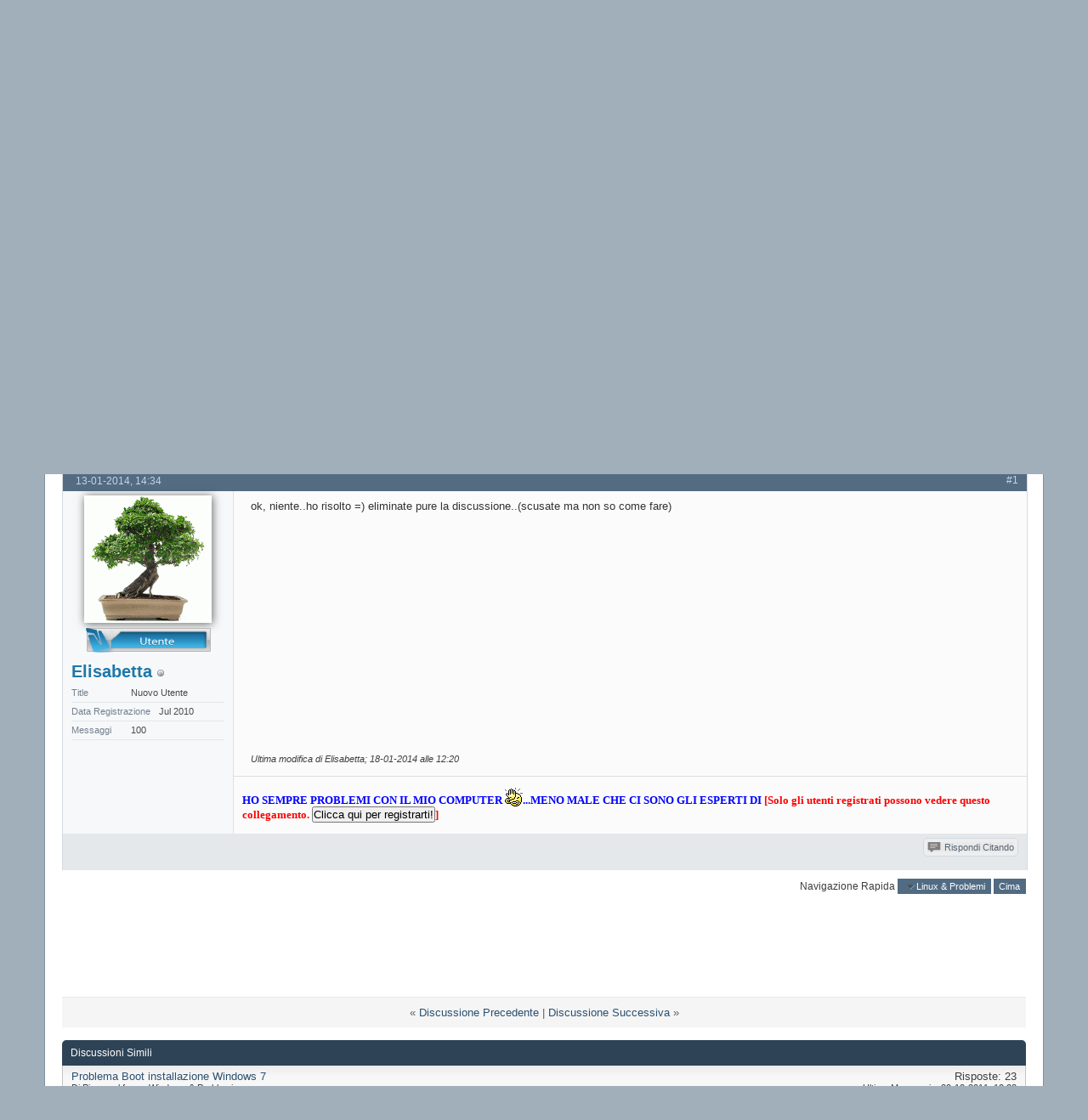

--- FILE ---
content_type: text/html; charset=utf-8
request_url: https://www.hardwarezone.it/forum/linux-and-problemi/21838-problema-con-ubuntu-installazione-da-windows-8-1-a.html?s=9e2ba770a962d3e053d3a7fd5d728913
body_size: 13519
content:
<!DOCTYPE html PUBLIC "-//W3C//DTD XHTML 1.0 Transitional//EN" "http://www.w3.org/TR/xhtml1/DTD/xhtml1-transitional.dtd">
<html xmlns="http://www.w3.org/1999/xhtml" xmlns:fb="http://www.facebook.com/2008/fbml" dir="ltr" lang="it" id="vbulletin_html">
<head>
<base href="https://www.hardwarezone.it/forum/" /><!--[if IE]></base><![endif]-->
	
<!-- Tapatalk Detect Start -->
<script type="text/javascript" src="https://www.hardwarezone.it/forum/mobiquo/tapatalkdetect.js"></script>
<!-- Tapatalk Detect End -->
<meta http-equiv="Content-Type" content="text/html; charset=utf-8" />
<meta id="e_vb_meta_bburl" name="vb_meta_bburl" content="https://www.hardwarezone.it/forum" />

<meta name="generator" content="vBulletin" />

	<link rel="Shortcut Icon" href="https://www.hardwarezone.it/forum/favicon.ico" type="image/x-icon" />






	<meta property="fb:app_id" content="256347791096208" />
<meta property="og:site_name" content="Forum di Hardwarezone.it" />
<meta property="og:description" content="ok, niente..ho risolto =) eliminate pure la discussione..(scusate ma non so come fare)" />
<meta property="og:url" content="https://www.hardwarezone.it/forum/linux-and-problemi/21838-problema-con-ubuntu-installazione-da-windows-8-1-a.html" />
<meta property="og:type" content="article" />
<meta property="og:title" content=" Problema con Ubuntu, installazione da Windows 8.1" />




	
		<script type="text/javascript" src="https://ajax.googleapis.com/ajax/libs/yui/2.9.0/build/yuiloader-dom-event/yuiloader-dom-event.js"></script>
	

<script type="text/javascript">
<!--
	if (typeof YAHOO === 'undefined') // Load ALL YUI Local
	{
		document.write('<script type="text/javascript" src="clientscript/yui/yuiloader-dom-event/yuiloader-dom-event.js?v=425"><\/script>');
		document.write('<script type="text/javascript" src="clientscript/yui/connection/connection-min.js?v=425"><\/script>');
		var yuipath = 'clientscript/yui';
		var yuicombopath = '';
		var remoteyui = false;
	}
	else	// Load Rest of YUI remotely (where possible)
	{
		var yuipath = 'https://ajax.googleapis.com/ajax/libs/yui/2.9.0/build';
		var yuicombopath = '';
		var remoteyui = true;
		if (!yuicombopath)
		{
			document.write('<script type="text/javascript" src="https://ajax.googleapis.com/ajax/libs/yui/2.9.0/build/connection/connection-min.js?v=425"><\/script>');
		}
	}
	var SESSIONURL = "s=48c77298a065e06fe7af986a4b18178c&";
	var SECURITYTOKEN = "guest";
	var IMGDIR_MISC = "images/technidev/modern/misc";
	var IMGDIR_BUTTON = "images/technidev/modern/buttons";
	var vb_disable_ajax = parseInt("0", 10);
	var SIMPLEVERSION = "";
	var BBURL = "https://www.hardwarezone.it/forum";
	var LOGGEDIN = 0 > 0 ? true : false;
	var THIS_SCRIPT = "showthread";
	var RELPATH = "showthread.php?t=21838";
	var PATHS = {
		forum : "",
		cms   : "",
		blog  : ""
	};
	var AJAXBASEURL = "https://www.hardwarezone.it/forum/";
// -->
</script>
<script type="text/javascript" src="https://www.hardwarezone.it/forum/clientscript/vbulletin-core.js?v=425"></script>



	<link rel="alternate" type="application/rss+xml" title="Forum di Hardwarezone.it Feed RSS" href="https://www.hardwarezone.it/forum/external.php?type=RSS2" />
	
		<link rel="alternate" type="application/rss+xml" title="Forum di Hardwarezone.it - Linux &amp; Problemi - Feed RSS" href="https://www.hardwarezone.it/forum/external.php?type=RSS2&amp;forumids=30" />
	



	<link rel="stylesheet" type="text/css" href="https://www.hardwarezone.it/forum/css.php?styleid=6&amp;langid=2&amp;d=1617057426&amp;td=ltr&amp;sheet=bbcode.css,editor.css,popupmenu.css,reset-fonts.css,vbulletin.css,vbulletin-chrome.css,vbulletin-formcontrols.css," />

	<!--[if lt IE 8]>
	<link rel="stylesheet" type="text/css" href="https://www.hardwarezone.it/forum/css.php?styleid=6&amp;langid=2&amp;d=1617057426&amp;td=ltr&amp;sheet=popupmenu-ie.css,vbulletin-ie.css,vbulletin-chrome-ie.css,vbulletin-formcontrols-ie.css,editor-ie.css" />
	<![endif]-->

<!-- Forum Runner Begin -->
<script type="text/javascript" src="https://www.hardwarezone.it/forum/forumrunner/detect.js"></script>
<!-- Forum Runner End --><script type="application/ld+json">
{
	"@context": "http://schema.org",
	"@type": "WebSite",
	"url": "https://www.hardwarezone.it",
	"potentialAction": {
		"@type": "SearchAction",
		"target": "https://www.hardwarezone.it/forum/search.php?do=process&query={search_term_string}",
		"query-input": "required name=search_term_string"
	}
}
</script>
	<meta name="keywords" content="81, installazione, problema, ubuntu, windows" />
	<meta name="description" content="ok, niente..ho risolto =) eliminate pure la discussione..(scusate ma non so come fare)" />

	<title> Problema con Ubuntu, installazione da Windows 8.1</title>
	<link rel="canonical" href="https://www.hardwarezone.it/forum/linux-and-problemi/21838-problema-con-ubuntu-installazione-da-windows-8-1-a.html?s=48c77298a065e06fe7af986a4b18178c" />
	
	
	
	
	
	
	
	
	

	
		<link rel="stylesheet" type="text/css" href="https://www.hardwarezone.it/forum/css.php?styleid=6&amp;langid=2&amp;d=1617057426&amp;td=ltr&amp;sheet=toolsmenu.css,postlist.css,showthread.css,postbit.css,options.css,attachment.css,poll.css,lightbox.css" />
	
	<!--[if lt IE 8]><link rel="stylesheet" type="text/css" href="https://www.hardwarezone.it/forum/css.php?styleid=6&amp;langid=2&amp;d=1617057426&amp;td=ltr&amp;sheet=toolsmenu-ie.css,postlist-ie.css,showthread-ie.css,postbit-ie.css,poll-ie.css" /><![endif]-->
<link rel="stylesheet" type="text/css" href="https://www.hardwarezone.it/forum/css.php?styleid=6&amp;langid=2&amp;d=1617057426&amp;td=ltr&amp;sheet=additional.css" />


					<script type="text/javascript">
					<!--
						(function(i,s,o,g,r,a,m){i['GoogleAnalyticsObject']=r;i[r]=i[r]||function(){
						(i[r].q=i[r].q||[]).push(arguments)},i[r].l=1*new Date();a=s.createElement(o),
						m=s.getElementsByTagName(o)[0];a.async=1;a.src=g;m.parentNode.insertBefore(a,m)
						})(window,document,'script','//www.google-analytics.com/analytics.js','ga');

						ga('create', 'UA-1347120-2', {'cookieDomain': '.hardwarezone.it'});

						

						

						ga('set', 'anonymizeIp', true);

						ga('send', 'pageview');
					//-->
					</script>
				</head>

<body>

<div class="above_body"> <!-- closing tag is in template navbar -->
<div id="header" class="floatcontainer doc_header">
	<div><a name="top" href="https://www.hardwarezone.it/forum/?s=48c77298a065e06fe7af986a4b18178c" class="logo-image"><img src="https://www.hardwarezone.it/forum/images/misc/vbulletin4_logo.png" alt="Forum di Hardwarezone.it - Powered by vBulletin" /></a></div>
	<div id="toplinks" class="toplinks">
		
			<ul class="nouser">
			
				<li><a href="https://www.hardwarezone.it/forum/register.php?s=48c77298a065e06fe7af986a4b18178c" rel="nofollow">Registrazione</a></li>
			
				<li><a rel="help" href="https://www.hardwarezone.it/forum/faq.php?s=48c77298a065e06fe7af986a4b18178c">Aiuto</a></li>
				<li>
			<script type="text/javascript" src="clientscript/vbulletin_md5.js?v=425"></script>
			<form id="navbar_loginform" action="https://www.hardwarezone.it/forum/login.php?s=48c77298a065e06fe7af986a4b18178c&amp;do=login" method="post" onsubmit="md5hash(vb_login_password, vb_login_md5password, vb_login_md5password_utf, 0)">
				<fieldset id="logindetails" class="logindetails">
					<div>
						<div>
					<input type="text" class="textbox default-value" name="vb_login_username" id="navbar_username" size="10" accesskey="u" tabindex="101" value="Nome Utente" />
					<input type="password" class="textbox" tabindex="102" name="vb_login_password" id="navbar_password" size="10" />
					<input type="text" class="textbox default-value" tabindex="102" name="vb_login_password_hint" id="navbar_password_hint" size="10" value="Password" style="display:none;" />
					<input type="submit" class="loginbutton" tabindex="104" value="Accedi" title="Inserisci il tuo nome utente e la tua password nelle caselle fornite per accedere, o clicca il pulsante 'registrazione' per crearti un profilo." accesskey="s" />
						</div>
					</div>
				</fieldset>
				<div id="remember" class="remember">
					<label for="cb_cookieuser_navbar"><input type="checkbox" name="cookieuser" value="1" id="cb_cookieuser_navbar" class="cb_cookieuser_navbar" accesskey="c" tabindex="103" /> Ricordami?</label>
				</div>

				<input type="hidden" name="s" value="48c77298a065e06fe7af986a4b18178c" />
				<input type="hidden" name="securitytoken" value="guest" />
				<input type="hidden" name="do" value="login" />
				<input type="hidden" name="vb_login_md5password" />
				<input type="hidden" name="vb_login_md5password_utf" />
			</form>
			<script type="text/javascript">
			YAHOO.util.Dom.setStyle('navbar_password_hint', "display", "inline");
			YAHOO.util.Dom.setStyle('navbar_password', "display", "none");
			vB_XHTML_Ready.subscribe(function()
			{
			//
				YAHOO.util.Event.on('navbar_username', "focus", navbar_username_focus);
				YAHOO.util.Event.on('navbar_username', "blur", navbar_username_blur);
				YAHOO.util.Event.on('navbar_password_hint', "focus", navbar_password_hint);
				YAHOO.util.Event.on('navbar_password', "blur", navbar_password);
			});
			
			function navbar_username_focus(e)
			{
			//
				var textbox = YAHOO.util.Event.getTarget(e);
				if (textbox.value == 'Nome Utente')
				{
				//
					textbox.value='';
					textbox.style.color='#000000';
				}
			}

			function navbar_username_blur(e)
			{
			//
				var textbox = YAHOO.util.Event.getTarget(e);
				if (textbox.value == '')
				{
				//
					textbox.value='Nome Utente';
					textbox.style.color='#3e3e3e';
				}
			}
			
			function navbar_password_hint(e)
			{
			//
				var textbox = YAHOO.util.Event.getTarget(e);
				
				YAHOO.util.Dom.setStyle('navbar_password_hint', "display", "none");
				YAHOO.util.Dom.setStyle('navbar_password', "display", "inline");
				YAHOO.util.Dom.get('navbar_password').focus();
			}

			function navbar_password(e)
			{
			//
				var textbox = YAHOO.util.Event.getTarget(e);
				
				if (textbox.value == '')
				{
					YAHOO.util.Dom.setStyle('navbar_password_hint', "display", "inline");
					YAHOO.util.Dom.setStyle('navbar_password', "display", "none");
				}
			}
			</script>
				</li>
				
					<li id="fb_headerbox" class="hidden">

	<a id="fb_loginbtn" href="https://www.hardwarezone.it/forum/linux-and-problemi/21838-problema-con-ubuntu-installazione-da-windows-8-1-a.html?#"><img src="https://www.hardwarezone.it/forum/images/technidev/modern/misc/facebook_login.gif" alt="La Piattaforma Facebook" /></a>

</li>

				
			</ul>
		
	</div>
	<div class="ad_global_header">
		
		
	</div>
	<hr />
</div>
<div id="navbar" class="navbar">
	<ul id="navtabs" class="navtabs floatcontainer">
		
		
	
		<li  id="tab_nzkw_293">
			<a class="navtab" href="https://www.hardwarezone.it">NEWS</a>
		</li>
		
		

	
		<li class="selected" id="vbtab_forum">
			<a class="navtab" href="https://www.hardwarezone.it/forum/">FORUM</a>
		</li>
		
		
			<ul class="floatcontainer">
				
					
						
							<li id="vbflink_faq"><a href="https://www.hardwarezone.it/forum/faq.php?s=48c77298a065e06fe7af986a4b18178c">FAQ</a></li>
						
					
				
					
						
							<li id="vbflink_calendar"><a href="https://www.hardwarezone.it/forum/calendar.php?s=48c77298a065e06fe7af986a4b18178c">Calendario</a></li>
						
					
				
					
						<li class="popupmenu" id="vbmenu_actions">
							<a href="javascript://" class="popupctrl">Azioni Forum</a>
							<ul class="popupbody popuphover">
								
									<li id="vbalink_mfr"><a rel="nofollow" href="https://www.hardwarezone.it/forum/forumdisplay.php?do=markread&amp;markreadhash=guest&amp;s=48c77298a065e06fe7af986a4b18178c">Segna Forum Come Letti</a></li>
								
							</ul>
						</li>
					
				
					
						<li class="popupmenu" id="vbmenu_qlinks">
							<a href="javascript://" class="popupctrl">Link Veloci</a>
							<ul class="popupbody popuphover">
								
									<li id="vbqlink_leaders"><a href="https://www.hardwarezone.it/forum/showgroups.php?s=48c77298a065e06fe7af986a4b18178c">Visualizza Leader Sito</a></li>
								
							</ul>
						</li>
					
				
			</ul>
		

	
		<li  id="vbtab_whatsnew">
			<a class="navtab" href="https://www.hardwarezone.it/forum/activity.php?s=48c77298a065e06fe7af986a4b18178c">NOVITA'</a>
		</li>
		
		

		
	</ul>
	
		<div id="globalsearch" class="globalsearch">
			<form action="https://www.hardwarezone.it/forum/search.php?s=48c77298a065e06fe7af986a4b18178c&amp;do=process" method="post" id="navbar_search" class="navbar_search">
				
				<input type="hidden" name="securitytoken" value="guest" />
				<input type="hidden" name="do" value="process" />
				<span class="textboxcontainer"><span><input type="text" value="" name="query" class="textbox" tabindex="99"/></span></span>
				<span class="buttoncontainer"><span><input type="image" class="searchbutton" src="images/technidev/modern/buttons/search.png" name="submit" onclick="document.getElementById('navbar_search').submit;" tabindex="100"/></span></span>
			</form>
			<ul class="navbar_advanced_search">
				<li><a href="https://www.hardwarezone.it/forum/search.php?s=48c77298a065e06fe7af986a4b18178c" accesskey="4">Ricerca Avanzata</a></li>
				
			</ul>
		</div>
	
</div>
</div><!-- closing div for above_body -->

<div class="body_wrapper">
<div id="breadcrumb" class="breadcrumb">
	<ul class="floatcontainer">
		<li class="navbithome"><a href="https://www.hardwarezone.it/forum/?s=48c77298a065e06fe7af986a4b18178c" accesskey="1"><img src="https://www.hardwarezone.it/forum/images/technidev/modern/misc/navbit-home.png" alt="Home" /></a></li>
		
	<li class="navbit" itemscope="itemscope" itemtype="http://data-vocabulary.org/Breadcrumb"><a href="https://www.hardwarezone.it/forum/?s=48c77298a065e06fe7af986a4b18178c" itemprop="url"><span itemprop="title">Forum</span></a></li>

	<li class="navbit" itemscope="itemscope" itemtype="http://data-vocabulary.org/Breadcrumb"><a href="https://www.hardwarezone.it/forum/area-software/?s=48c77298a065e06fe7af986a4b18178c" itemprop="url"><span itemprop="title">Area Software</span></a></li>

	<li class="navbit" itemscope="itemscope" itemtype="http://data-vocabulary.org/Breadcrumb"><a href="https://www.hardwarezone.it/forum/sistemi-operativi/?s=48c77298a065e06fe7af986a4b18178c" itemprop="url"><span itemprop="title">Sistemi Operativi</span></a></li>

	<li class="navbit" itemscope="itemscope" itemtype="http://data-vocabulary.org/Breadcrumb"><a href="https://www.hardwarezone.it/forum/linux-and-problemi/?s=48c77298a065e06fe7af986a4b18178c" itemprop="url"><span itemprop="title">Linux &amp; Problemi</span></a></li>

		
	<li class="navbit lastnavbit"><span itemprop="title"> Problema con Ubuntu, installazione da Windows 8.1</span></li>

	</ul>
	<hr />
</div>





	<form action="https://www.hardwarezone.it/forum/profile.php?do=dismissnotice" method="post" id="notices" class="notices">
		<input type="hidden" name="do" value="dismissnotice" />
		<input type="hidden" name="s" value="s=48c77298a065e06fe7af986a4b18178c&amp;" />
		<input type="hidden" name="securitytoken" value="guest" />
		<input type="hidden" id="dismiss_notice_hidden" name="dismiss_noticeid" value="" />
		<input type="hidden" name="url" value="" />
		<ol>
			<li class="restore" id="navbar_notice_1007">
	
	<p style="text-align: center;"><strong><span style="font-size: 24pt;">Benvenuto su hardwarezone.it</span></strong></p>
<p style="text-align: left;"><span style="font-size: 12pt;">hardwarezone.it è un forum dedicato al mondo dell'hardware con news, recensioni e discussioni di aiuto. Per poter approfittare di tutte le potenzialità di questo forum, puoi <span style="text-decoration: underline;"><strong><a href="https://www.hardwarezone.it/forum/register.php">registrarti</a></strong></span> gratuitamente in soli <strong><span style="text-decoration: underline;">15 secondi</span></strong>. Saremo lieti di accoglierti nella nostra community!</span></p>
<p style="text-align: left;"><span style="font-size: 12pt;">Cosa aspetti, condividi le tue idee!</span></p>
</li>
		</ol>
	</form>


<div style="text-align:center;"><script async src="//pagead2.googlesyndication.com/pagead/js/adsbygoogle.js"></script>
<!-- forumheaderfooter -->
<ins class="adsbygoogle"
     style="display:inline-block;width:728px;height:90px"
     data-ad-client="ca-pub-2502603604306721"
     data-ad-slot="8155366555"></ins>
<script>
(adsbygoogle = window.adsbygoogle || []).push({});
</script></div>



	<div id="above_postlist" class="above_postlist">
		
		<div id="pagination_top" class="pagination_top">
		
			<div id="postpagestats_above" class="postpagestats">
				Risultati da 1 a 1 di 1
			</div>
		</div>
	</div>
	<div id="pagetitle" class="pagetitle">
		<h1>
			Discussione: <span class="threadtitle"><a href="https://www.hardwarezone.it/forum/linux-and-problemi/21838-problema-con-ubuntu-installazione-da-windows-8-1-a.html?s=48c77298a065e06fe7af986a4b18178c" title="Problema con Ubuntu, installazione da Windows 8.1">Problema con Ubuntu, installazione da Windows 8.1</a></span>
		</h1>
		
			
<fb:like href="linux-and-problemi/21838-problema-con-ubuntu-installazione-da-windows-8-1-a.html" font="tahoma" layout="standard" show_faces="false" width="300" action="like" colorscheme="light" data-share="true"></fb:like>
		
	</div>
	<div id="thread_controls" class="thread_controls toolsmenu">
		<div>
		<ul id="postlist_popups" class="postlist_popups popupgroup">
			
			
			<li class="popupmenu" id="threadtools">
				<h6><a class="popupctrl" href="javascript://">Strumenti Discussione</a></h6>
				<ul class="popupbody popuphover">
					<li><a href="https://www.hardwarezone.it/forum/printthread.php?t=21838&amp;pp=15&amp;page=1&amp;s=48c77298a065e06fe7af986a4b18178c" accesskey="3" rel="nofollow">Visualizza Versione Stampabile</a></li>
					
						<li><a href="https://www.hardwarezone.it/forum/sendmessage.php?do=sendtofriend&amp;t=21838&amp;s=48c77298a065e06fe7af986a4b18178c" rel="nofollow">Invia Questa Pagina via Email&hellip;</a></li>
					
					<li>
						
					</li>
					
				</ul>
			</li>

			

			

			

			
				<li class="popupmenu" id="displaymodes">
					<h6><a class="popupctrl" href="javascript://">Visualizzazione</a></h6>
					<ul class="popupbody popuphover">
						<li><label>Modalità Lineare</label></li>
						<li><a rel="nofollow" href="https://www.hardwarezone.it/forum/linux-and-problemi/21838-problema-con-ubuntu-installazione-da-windows-8-1-a.html?mode=hybrid&amp;s=48c77298a065e06fe7af986a4b18178c"> Passa a Modalità Ibrida</a></li>
						<li><a rel="nofollow" href="https://www.hardwarezone.it/forum/linux-and-problemi/21838-problema-con-ubuntu-installazione-da-windows-8-1-a-post125216.html?mode=threaded&amp;s=48c77298a065e06fe7af986a4b18178c#post125216"> Passa a Modalità Elencata</a></li>
					</ul>
				</li>
			

			
			</ul>
		</div>
	</div>

<div id="postlist" class="postlist restrain">
	

	
		<ol id="posts" class="posts" start="1">
			
<li class="postbitlegacy postbitim postcontainer old" id="post_125216">
<!-- see bottom of postbit.css for .userinfo .popupmenu styles -->

	<div class="posthead">
			<span class="postdate old">
				
					<span class="date">13-01-2014,&nbsp;<span class="time">14:34</span></span>
				
			</span>
			<span class="nodecontrols">
				
					<a name="post125216" href="https://www.hardwarezone.it/forum/linux-and-problemi/21838-problema-con-ubuntu-installazione-da-windows-8-1-a-post125216.html?s=48c77298a065e06fe7af986a4b18178c#post125216" class="postcounter">#1</a><a id="postcount125216" name="1"></a>
				
				
				
			</span>
	</div>
	<div class="postdetails">
		<div class="userinfo">
			
			<a class="postuseravatar" href="https://www.hardwarezone.it/forum/members/elisabetta.html?s=48c77298a065e06fe7af986a4b18178c" title="Elisabetta è offline">
				<img src="https://www.hardwarezone.it/forum/customavatars/avatar2125_1.gif" alt="L'avatar di Elisabetta" title="L'avatar di Elisabetta" />
			</a>
			
				<span class="rank"><img src="https://www.hardwarezone.it/forum/images/ranks/user.png" alt="" border="" /></span>
			
			 
			<div class="username_container">
			
				<div class="popupmenu memberaction">
	<a class="username offline popupctrl" href="https://www.hardwarezone.it/forum/members/elisabetta.html?s=48c77298a065e06fe7af986a4b18178c" title="Elisabetta è offline"><strong><font color=#1e78a9> <b>Elisabetta</font></b></strong></a>
	<ul class="popupbody popuphover memberaction_body">
		<li class="left">
			<a href="https://www.hardwarezone.it/forum/members/elisabetta.html?s=48c77298a065e06fe7af986a4b18178c" class="siteicon_profile">
				Visualizza Profilo
			</a>
		</li>
		
		<li class="right">
			<a href="https://www.hardwarezone.it/forum/search.php?do=finduser&amp;userid=2125&amp;contenttype=vBForum_Post&amp;showposts=1&amp;s=48c77298a065e06fe7af986a4b18178c" class="siteicon_forum" rel="nofollow">
				Visualizza Messaggi Forum
			</a>
		</li>
		
		
		
		
		
		
		
		

		

		
		
	</ul>
</div>
				<img class="inlineimg onlinestatus" src="https://www.hardwarezone.it/forum/images/technidev/modern/statusicon/user-offline.png" alt="Elisabetta è offline" border="0" />

			
			</div>
			
			
			
				<hr />
				<dl class="userinfo_extra">
					<dt>Title</dt><dd>Nuovo Utente</dd>
					<dt>Data Registrazione</dt> <dd>Jul 2010</dd>
					
					
					<dt>Messaggi</dt> <dd>100</dd>	
					
				</dl>
				
				
				<div class="imlinks">
					    
				</div>
			
		</div>
		<div class="postbody">
			<div class="postrow has_after_content">
				
				
				<h2 class="title icon">
					<img src="https://www.hardwarezone.it/forum/images/icons/icon1.png" alt="Predefinito" /> Problema con Ubuntu, installazione da Windows 8.1
				</h2>
				


						
							
							
						
						
							
						
				<div class="content">
					<div id="post_message_125216">
						<blockquote class="postcontent restore ">
							ok, niente..ho risolto =) eliminate pure la discussione..(scusate ma non so come fare)
						</blockquote>
					</div>

					
				</div>
			</div>
			
			<div class="after_content">
				
				<!-- edit note -->
				<blockquote class="postcontent lastedited">
					
						Ultima modifica di Elisabetta; 18-01-2014 alle <span class="time">12:20</span>
					
					
				</blockquote>
				<!-- / edit note -->
				
				
				
					
				
				
					<blockquote class="signature restore"><div class="signaturecontainer"><b><span style="font-family: Book Antiqua"><font color="Blue">HO SEMPRE PROBLEMI CON IL MIO COMPUTER <img src="https://www.hardwarezone.it/forum/images/smilies/cav.gif" border="0" alt="" title="" class="inlineimg" />...MENO MALE CHE CI SONO GLI ESPERTI DI <font color=red><b>[Solo gli utenti registrati possono vedere questo collegamento. <a href="https://www.hardwarezone.it/forum/register.php" onclick="alert('Ben fatto!)')"><input type="button" value="Clicca qui per registrarti!" onclick="javascript:window.location.href='register.php'"></a>]</b></font></font></span></b></div></blockquote>
				
				
			</div>
			
			<div class="cleardiv"></div>
		</div>
	</div>
		<div class="postfoot">
			<!-- <div class="postfoot_container"> -->
			<div class="textcontrols floatcontainer">
				<span class="postcontrols">
					<img style="display:none" id="progress_125216" src="https://www.hardwarezone.it/forum/images/technidev/modern/misc/progress.gif" alt="" />
					
					
					
						<span class="postbit_btn"><a id="qrwq_125216" class="newreply" href="https://www.hardwarezone.it/forum/newreply.php?do=newreply&amp;p=125216&amp;s=48c77298a065e06fe7af986a4b18178c" rel="nofollow" title="Rispondi Citando"><img id="quoteimg_125216" src="https://www.hardwarezone.it/forum/clear.gif" alt="Rispondi Citando" />  Rispondi Citando</a> </span>
					
					
					
				</span>
				<span class="postlinking">
					
						
					

					
					
					
					

					
					

					
					
					
					
					
				</span>
			<!-- </div> -->
			</div>
		</div>
	<hr />
</li>

		</ol>
		<div class="separator"></div>
		<div class="postlistfoot">
			
		</div>

	

</div>

<div id="below_postlist" class="noinlinemod below_postlist">
	
	<div id="pagination_bottom" class="pagination_bottom">
	
		<div class="clear"></div>
<div class="navpopupmenu popupmenu nohovermenu" id="showthread_navpopup">
	
		<span class="shade">Navigazione Rapida</span>
		<a href="https://www.hardwarezone.it/forum/linux-and-problemi/21838-problema-con-ubuntu-installazione-da-windows-8-1-a.html?s=48c77298a065e06fe7af986a4b18178c" class="popupctrl"><span class="ctrlcontainer">Linux &amp; Problemi</span></a>
		<a href="https://www.hardwarezone.it/forum/linux-and-problemi/21838-problema-con-ubuntu-installazione-da-windows-8-1-a.html#top" class="textcontrol" onclick="document.location.hash='top';return false;">Cima</a>
	
	<ul class="navpopupbody popupbody popuphover">
		
		<li class="optionlabel">Aree Sito</li>
		<li><a href="https://www.hardwarezone.it/forum/usercp.php?s=48c77298a065e06fe7af986a4b18178c">Impostazioni</a></li>
		<li><a href="https://www.hardwarezone.it/forum/private.php?s=48c77298a065e06fe7af986a4b18178c">Messaggi Privati</a></li>
		<li><a href="https://www.hardwarezone.it/forum/subscription.php?s=48c77298a065e06fe7af986a4b18178c">Sottoscrizioni</a></li>
		<li><a href="https://www.hardwarezone.it/forum/online.php?s=48c77298a065e06fe7af986a4b18178c">Chi è Online</a></li>
		<li><a href="https://www.hardwarezone.it/forum/search.php?s=48c77298a065e06fe7af986a4b18178c">Ricerca nei Forum</a></li>
		<li><a href="https://www.hardwarezone.it/forum/?s=48c77298a065e06fe7af986a4b18178c">Home Page Forum</a></li>
		
			<li class="optionlabel">Forum</li>
			
		
			
				<li><a href="https://www.hardwarezone.it/forum/benvenuti-su-hardwarezone/?s=48c77298a065e06fe7af986a4b18178c">Benvenuti su Hardwarezone</a>
					<ol class="d1">
						
		
			
				<li><a href="https://www.hardwarezone.it/forum/presentazioni/?s=48c77298a065e06fe7af986a4b18178c">Presentazioni</a></li>
			
		
			
				<li><a href="https://www.hardwarezone.it/forum/news/?s=48c77298a065e06fe7af986a4b18178c">News</a></li>
			
		
			
				<li><a href="https://www.hardwarezone.it/forum/segnalazioni-utenti-and-comunicazioni-staff/?s=48c77298a065e06fe7af986a4b18178c">Segnalazioni Utenti &amp; Comunicazioni Staff</a></li>
			
		
			
				<li><a href="https://www.hardwarezone.it/forum/guide-e-recensioni-dei-lettori/?s=48c77298a065e06fe7af986a4b18178c">Guide e Recensioni dei lettori</a></li>
			
		
			
				<li><a onclick="ga('send', 'event', 'Outgoing', '', 'forumdisplay.php');" href="http://www.hardwarezone.it/forum/group.php?cat=2?s=48c77298a065e06fe7af986a4b18178c">Gruppi Sociali</a></li>
			
		
			
					</ol>
				</li>
			
		
			
				<li><a href="https://www.hardwarezone.it/forum/area-hardware/?s=48c77298a065e06fe7af986a4b18178c">Area Hardware</a>
					<ol class="d1">
						
		
			
				<li><a href="https://www.hardwarezone.it/forum/hardware-generale/?s=48c77298a065e06fe7af986a4b18178c">Hardware generale</a></li>
			
		
			
				<li><a href="https://www.hardwarezone.it/forum/configurazioni-pc/?s=48c77298a065e06fe7af986a4b18178c">Configurazioni PC</a></li>
			
		
			
				<li><a href="https://www.hardwarezone.it/forum/schede-madri-and-ram/?s=48c77298a065e06fe7af986a4b18178c">Schede Madri &amp; Ram</a>
					<ol class="d2">
						
		
			
				<li><a href="https://www.hardwarezone.it/forum/thread-ufficiali-motherboard/?s=48c77298a065e06fe7af986a4b18178c">Thread Ufficiali Motherboard</a></li>
			
		
			
					</ol>
				</li>
			
		
			
				<li><a href="https://www.hardwarezone.it/forum/processori/?s=48c77298a065e06fe7af986a4b18178c">Processori</a>
					<ol class="d2">
						
		
			
				<li><a href="https://www.hardwarezone.it/forum/thread-ufficiali-cpu/?s=48c77298a065e06fe7af986a4b18178c">Thread Ufficiali CPU</a></li>
			
		
			
					</ol>
				</li>
			
		
			
				<li><a href="https://www.hardwarezone.it/forum/schede-video/?s=48c77298a065e06fe7af986a4b18178c">Schede Video</a>
					<ol class="d2">
						
		
			
				<li><a href="https://www.hardwarezone.it/forum/consigli-per-gli-acquisti/?s=48c77298a065e06fe7af986a4b18178c">Consigli per gli acquisti</a></li>
			
		
			
				<li><a href="https://www.hardwarezone.it/forum/driver-e-problemi/?s=48c77298a065e06fe7af986a4b18178c">Driver e Problemi</a></li>
			
		
			
				<li><a href="https://www.hardwarezone.it/forum/thread-ufficiali-vga/?s=48c77298a065e06fe7af986a4b18178c">Thread Ufficiali VGA</a></li>
			
		
			
					</ol>
				</li>
			
		
			
				<li><a href="https://www.hardwarezone.it/forum/hard-disk-and-lettori-ottici/?s=48c77298a065e06fe7af986a4b18178c">Hard Disk &amp; Lettori Ottici</a></li>
			
		
			
				<li><a href="https://www.hardwarezone.it/forum/schede-audio-and-altoparlanti/?s=48c77298a065e06fe7af986a4b18178c">Schede Audio &amp; Altoparlanti</a></li>
			
		
			
				<li><a href="https://www.hardwarezone.it/forum/case-and-modding/?s=48c77298a065e06fe7af986a4b18178c">Case &amp; Modding</a>
					<ol class="d2">
						
		
			
				<li><a href="https://www.hardwarezone.it/forum/ventole/?s=48c77298a065e06fe7af986a4b18178c">Ventole</a></li>
			
		
			
					</ol>
				</li>
			
		
			
				<li><a href="https://www.hardwarezone.it/forum/overclocking-and-cooling/?s=48c77298a065e06fe7af986a4b18178c">Overclocking &amp; Cooling</a>
					<ol class="d2">
						
		
			
				<li><a href="https://www.hardwarezone.it/forum/hwz-overclock-team/?s=48c77298a065e06fe7af986a4b18178c">HWZ Overclock Team</a></li>
			
		
			
				<li><a href="https://www.hardwarezone.it/forum/benchmarks/?s=48c77298a065e06fe7af986a4b18178c">Benchmarks</a></li>
			
		
			
				<li><a href="https://www.hardwarezone.it/forum/thread-ufficiali-oc/?s=48c77298a065e06fe7af986a4b18178c">Thread Ufficiali OC</a></li>
			
		
			
					</ol>
				</li>
			
		
			
					</ol>
				</li>
			
		
			
				<li><a href="https://www.hardwarezone.it/forum/area-periferiche/?s=48c77298a065e06fe7af986a4b18178c">Area Periferiche</a>
					<ol class="d1">
						
		
			
				<li><a href="https://www.hardwarezone.it/forum/monitor-e-televisori/?s=48c77298a065e06fe7af986a4b18178c">Monitor e Televisori</a></li>
			
		
			
				<li><a href="https://www.hardwarezone.it/forum/mouse-tastiere-and-periferiche-di-input/?s=48c77298a065e06fe7af986a4b18178c">Mouse, Tastiere &amp; Periferiche di Input</a></li>
			
		
			
				<li><a href="https://www.hardwarezone.it/forum/stampanti-scanner-and-periferiche-di-output/?s=48c77298a065e06fe7af986a4b18178c">Stampanti, Scanner &amp; Periferiche di Output</a></li>
			
		
			
					</ol>
				</li>
			
		
			
				<li><a href="https://www.hardwarezone.it/forum/fotografia-digitale/?s=48c77298a065e06fe7af986a4b18178c">Fotografia Digitale</a>
					<ol class="d1">
						
		
			
				<li><a href="https://www.hardwarezone.it/forum/fotocamere-digitali-e-reflex/?s=48c77298a065e06fe7af986a4b18178c">Fotocamere Digitali e Reflex</a></li>
			
		
			
					</ol>
				</li>
			
		
			
				<li><a href="https://www.hardwarezone.it/forum/area-mobile/?s=48c77298a065e06fe7af986a4b18178c">Area Mobile</a>
					<ol class="d1">
						
		
			
				<li><a href="https://www.hardwarezone.it/forum/tablet-e-portatili/?s=48c77298a065e06fe7af986a4b18178c">Tablet e Portatili</a></li>
			
		
			
				<li><a href="https://www.hardwarezone.it/forum/telefonia-e-palmari/?s=48c77298a065e06fe7af986a4b18178c">Telefonia e Palmari</a>
					<ol class="d2">
						
		
			
				<li><a href="https://www.hardwarezone.it/forum/android/?s=48c77298a065e06fe7af986a4b18178c">Android</a></li>
			
		
			
				<li><a href="https://www.hardwarezone.it/forum/iphone/?s=48c77298a065e06fe7af986a4b18178c">iPhone</a></li>
			
		
			
					</ol>
				</li>
			
		
			
				<li><a href="https://www.hardwarezone.it/forum/lettori-mp3-and-altri-dispositivi-di-riproduzione-portatili/?s=48c77298a065e06fe7af986a4b18178c">Lettori MP3 &amp; altri dispositivi di riproduzione portatili</a></li>
			
		
			
					</ol>
				</li>
			
		
			
				<li><a href="https://www.hardwarezone.it/forum/area-software/?s=48c77298a065e06fe7af986a4b18178c">Area Software</a>
					<ol class="d1">
						
		
			
				<li><a href="https://www.hardwarezone.it/forum/problemi-and-discussioni-software-generali/?s=48c77298a065e06fe7af986a4b18178c">Problemi &amp; discussioni software generali</a></li>
			
		
			
				<li><a href="https://www.hardwarezone.it/forum/sistemi-operativi/?s=48c77298a065e06fe7af986a4b18178c">Sistemi Operativi</a>
					<ol class="d2">
						
		
			
				<li><a href="https://www.hardwarezone.it/forum/windows-and-problemi/?s=48c77298a065e06fe7af986a4b18178c">Windows &amp; Problemi</a></li>
			
		
			
				<li><a href="https://www.hardwarezone.it/forum/linux-and-problemi/?s=48c77298a065e06fe7af986a4b18178c">Linux &amp; Problemi</a></li>
			
		
			
				<li><a href="https://www.hardwarezone.it/forum/mac-os-and-problemi/?s=48c77298a065e06fe7af986a4b18178c">Mac OS &amp; Problemi</a></li>
			
		
			
					</ol>
				</li>
			
		
			
				<li><a href="https://www.hardwarezone.it/forum/editing-audio-e-video/?s=48c77298a065e06fe7af986a4b18178c">Editing Audio e Video</a></li>
			
		
			
				<li><a href="https://www.hardwarezone.it/forum/programmazione/?s=48c77298a065e06fe7af986a4b18178c">Programmazione</a></li>
			
		
			
					</ol>
				</li>
			
		
			
				<li><a href="https://www.hardwarezone.it/forum/area-network-e-sicurezza/?s=48c77298a065e06fe7af986a4b18178c">Area Network e Sicurezza</a>
					<ol class="d1">
						
		
			
				<li><a href="https://www.hardwarezone.it/forum/network-and-connessioni/?s=48c77298a065e06fe7af986a4b18178c">Network &amp; Connessioni</a></li>
			
		
			
				<li><a href="https://www.hardwarezone.it/forum/internet-and-provider/?s=48c77298a065e06fe7af986a4b18178c">Internet &amp; Provider</a></li>
			
		
			
				<li><a href="https://www.hardwarezone.it/forum/social-network/?s=48c77298a065e06fe7af986a4b18178c">Social Network</a></li>
			
		
			
				<li><a href="https://www.hardwarezone.it/forum/virus-and-sicurezza/?s=48c77298a065e06fe7af986a4b18178c">Virus &amp; Sicurezza</a></li>
			
		
			
					</ol>
				</li>
			
		
			
				<li><a href="https://www.hardwarezone.it/forum/area-gamers/?s=48c77298a065e06fe7af986a4b18178c">Area Gamers</a>
					<ol class="d1">
						
		
			
				<li><a href="https://www.hardwarezone.it/forum/pc-windows/?s=48c77298a065e06fe7af986a4b18178c">PC Windows</a></li>
			
		
			
				<li><a href="https://www.hardwarezone.it/forum/console/?s=48c77298a065e06fe7af986a4b18178c">Console</a></li>
			
		
			
					</ol>
				</li>
			
		
			
				<li><a href="https://www.hardwarezone.it/forum/area-grafica/?s=48c77298a065e06fe7af986a4b18178c">Area Grafica</a>
					<ol class="d1">
						
		
			
				<li><a href="https://www.hardwarezone.it/forum/sezione-grafica/?s=48c77298a065e06fe7af986a4b18178c">Sezione Grafica</a></li>
			
		
			
				<li><a href="https://www.hardwarezone.it/forum/richiesta-firme-avatar/?s=48c77298a065e06fe7af986a4b18178c">Richiesta Firme/Avatar</a></li>
			
		
			
				<li><a href="https://www.hardwarezone.it/forum/tutorial/?s=48c77298a065e06fe7af986a4b18178c">Tutorial</a></li>
			
		
			
				<li><a href="https://www.hardwarezone.it/forum/contest/?s=48c77298a065e06fe7af986a4b18178c">Contest</a></li>
			
		
			
					</ol>
				</li>
			
		
			
				<li><a href="https://www.hardwarezone.it/forum/area-mercatino/?s=48c77298a065e06fe7af986a4b18178c">Area Mercatino</a>
					<ol class="d1">
						
		
			
				<li><a href="https://www.hardwarezone.it/forum/vendo/?s=48c77298a065e06fe7af986a4b18178c">Vendo</a>
					<ol class="d2">
						
		
			
				<li><a href="https://www.hardwarezone.it/forum/videogiochi-e-console/?s=48c77298a065e06fe7af986a4b18178c">Videogiochi e console</a></li>
			
		
			
				<li><a href="https://www.hardwarezone.it/forum/periferiche-pc/?s=48c77298a065e06fe7af986a4b18178c">Periferiche PC</a></li>
			
		
			
				<li><a href="https://www.hardwarezone.it/forum/notebook-e-telefonia/?s=48c77298a065e06fe7af986a4b18178c">Notebook e Telefonia</a></li>
			
		
			
				<li><a href="https://www.hardwarezone.it/forum/componenti-hardware/?s=48c77298a065e06fe7af986a4b18178c">Componenti Hardware</a></li>
			
		
			
					</ol>
				</li>
			
		
			
				<li><a href="https://www.hardwarezone.it/forum/acquisto/?s=48c77298a065e06fe7af986a4b18178c">Acquisto</a>
					<ol class="d2">
						
		
			
				<li><a href="https://www.hardwarezone.it/forum/problemi-e-pareri-sui-rivenditori/?s=48c77298a065e06fe7af986a4b18178c">Problemi e pareri sui rivenditori</a></li>
			
		
			
					</ol>
				</li>
			
		
			
				<li><a href="https://www.hardwarezone.it/forum/trova-il-prezzo-dell-usato/?s=48c77298a065e06fe7af986a4b18178c">Trova il prezzo dell'usato</a></li>
			
		
			
					</ol>
				</li>
			
		
			
				<li><a href="https://www.hardwarezone.it/forum/area-off-topic/?s=48c77298a065e06fe7af986a4b18178c">Area Off Topic</a>
					<ol class="d1">
						
		
			
				<li><a href="https://www.hardwarezone.it/forum/a-ruota-libera/?s=48c77298a065e06fe7af986a4b18178c">A ruota libera</a>
					<ol class="d2">
						
		
			
				<li><a href="https://www.hardwarezone.it/forum/compleanni/?s=48c77298a065e06fe7af986a4b18178c">Compleanni</a></li>
			
		
			
					</ol>
				</li>
			
		
			
				<li><a href="https://www.hardwarezone.it/forum/storia-politica-e-attualit-/?s=48c77298a065e06fe7af986a4b18178c">Storia, politica e attualità</a></li>
			
		
			
				<li><a href="https://www.hardwarezone.it/forum/sport/?s=48c77298a065e06fe7af986a4b18178c">Sport</a>
					<ol class="d2">
						
		
			
				<li><a href="https://www.hardwarezone.it/forum/calcio/?s=48c77298a065e06fe7af986a4b18178c">Calcio</a></li>
			
		
			
				<li><a href="https://www.hardwarezone.it/forum/motori/?s=48c77298a065e06fe7af986a4b18178c">Motori</a></li>
			
		
			
					</ol>
				</li>
			
		
			
				<li><a href="https://www.hardwarezone.it/forum/musica/?s=48c77298a065e06fe7af986a4b18178c">Musica</a></li>
			
		
			
				<li><a href="https://www.hardwarezone.it/forum/cinema-e-tv/?s=48c77298a065e06fe7af986a4b18178c">Cinema e TV</a></li>
			
		
			
					</ol>
				</li>
			
		
			
				<li><a href="https://www.hardwarezone.it/forum/area-concorsi/?s=48c77298a065e06fe7af986a4b18178c">Area Concorsi</a>
					<ol class="d1">
						
		
			
				<li><a href="https://www.hardwarezone.it/forum/concorsi/?s=48c77298a065e06fe7af986a4b18178c">Concorsi</a></li>
			
		
			
					</ol>
				</li>
			
		
		
	</ul>
</div>
<div class="clear"></div>
	</div>
</div>






<div style="text-align:center;"><script async src="//pagead2.googlesyndication.com/pagead/js/adsbygoogle.js"></script>
<!-- forumheaderfooter -->
<ins class="adsbygoogle"
     style="display:inline-block;width:728px;height:90px"
     data-ad-client="ca-pub-2502603604306721"
     data-ad-slot="8155366555"></ins>
<script>
(adsbygoogle = window.adsbygoogle || []).push({});
</script></div>

	<!-- next / previous links -->
	<div class="navlinks">
		
			<strong>&laquo;</strong>
			<a href="https://www.hardwarezone.it/forum/linux-and-problemi/21838-problema-con-ubuntu-installazione-da-windows-8-1-a-prev-thread.html?s=48c77298a065e06fe7af986a4b18178c" rel="nofollow">Discussione Precedente</a>
			|
			<a href="https://www.hardwarezone.it/forum/linux-and-problemi/21838-problema-con-ubuntu-installazione-da-windows-8-1-a-next-thread.html?s=48c77298a065e06fe7af986a4b18178c" rel="nofollow">Discussione Successiva</a>
			<strong>&raquo;</strong>
		
	</div>
	<!-- / next / previous links -->

<div id="thread_info" class="thread_info block">
	
	
	<div id="similar_threads">
		<h4 class="threadinfohead blockhead">Discussioni Simili</h4>
		<div id="similar_threads_list" class="thread_info_block blockbody formcontrols">
			<ol class="similar_threads">
			<li class="floatcontainer">
  <div class="titleblock">
    <h6><a href="https://www.hardwarezone.it/forum/windows-and-problemi/13602-problema-boot-installazione-windows-7-a.html?s=48c77298a065e06fe7af986a4b18178c" title="Ragaaaaaa! 
 
Ho un problema alquanto insolito! 
Non mi parte l'installazione boot da usb! 
Ho creato la pennetta bootabile con l'apposita utility( e...">Problema Boot installazione Windows 7</a></h6>
    <div class="starter_forum">
      Di Pigna nel forum Windows &amp; Problemi
    </div>
  </div>
  <div class="dateblock">
    <span class="shade">Risposte:</span> 23
      <div class="starter_forum">
        <span class="shade">Ultimo Messaggio:</span> 30-12-2011, <span class="time">12:28</span>
      </div>
  </div>
</li><li class="floatcontainer">
  <div class="titleblock">
    <h6><a href="https://www.hardwarezone.it/forum/android/13270-problema-installazione-android-su-hd2.html?s=48c77298a065e06fe7af986a4b18178c" title="ciao a tutti volevo una mano nell'installazione di android su hd2 dato ke in questo momento mi trovo con il tel bloccato.... 
ho seguito la guida...">problema installazione android su hd2</a></h6>
    <div class="starter_forum">
      Di dario125 nel forum Android
    </div>
  </div>
  <div class="dateblock">
    <span class="shade">Risposte:</span> 7
      <div class="starter_forum">
        <span class="shade">Ultimo Messaggio:</span> 26-06-2011, <span class="time">19:39</span>
      </div>
  </div>
</li><li class="floatcontainer">
  <div class="titleblock">
    <h6><a href="https://www.hardwarezone.it/forum/hardware-generale/8923-problema-installazione-cpu.html?s=48c77298a065e06fe7af986a4b18178c" title="ciao ragazzi ho un problema ho messo il core i7 nel socket della scheda madre ma quando vado a kiudere lo sprtellino nn va giu tutto e nn so se lo...">problema installazione cpu</a></h6>
    <div class="starter_forum">
      Di rubber nel forum Hardware generale
    </div>
  </div>
  <div class="dateblock">
    <span class="shade">Risposte:</span> 4
      <div class="starter_forum">
        <span class="shade">Ultimo Messaggio:</span> 07-02-2009, <span class="time">04:39</span>
      </div>
  </div>
</li><li class="floatcontainer">
  <div class="titleblock">
    <h6><a href="https://www.hardwarezone.it/forum/hardware-generale/1052-problema-installazione-stampante-hp.html?s=48c77298a065e06fe7af986a4b18178c" title="ciao a tutti ragazzi!! volevo esporvi il mio problema che nn mi permette di installare la mia stampante hp deskjet 5150.. 
vi informo che la...">problema installazione stampante hp</a></h6>
    <div class="starter_forum">
      Di geko24 nel forum Hardware generale
    </div>
  </div>
  <div class="dateblock">
    <span class="shade">Risposte:</span> 7
      <div class="starter_forum">
        <span class="shade">Ultimo Messaggio:</span> 18-06-2008, <span class="time">09:43</span>
      </div>
  </div>
</li><li class="floatcontainer">
  <div class="titleblock">
    <h6><a href="https://www.hardwarezone.it/forum/linux-and-problemi/564-installazione-webcam-techmade-tm-c011-su-ubuntu-7-10-a.html?s=48c77298a065e06fe7af986a4b18178c" title="Raga sabato ho acquistato questa webcam http://www.tech-made.com/tm_c011.php ... su xp e vista funziona alla grande, ma quando la collego ad ubuntu...">Installazione WebCam TechMade TM-c011 su Ubuntu 7.10</a></h6>
    <div class="starter_forum">
      Di Nandos nel forum Linux &amp; Problemi
    </div>
  </div>
  <div class="dateblock">
    <span class="shade">Risposte:</span> 19
      <div class="starter_forum">
        <span class="shade">Ultimo Messaggio:</span> 10-05-2008, <span class="time">15:22</span>
      </div>
  </div>
</li>
			</ol>
		</div>
	</div>


	
	
	
	
	<h4 class="threadinfohead blockhead">Tag per Questa Discussione</h4>
	<div id="thread_tags_list" class="thread_info_block blockbody formcontrols">
		<div class="inner_block">
			
			<div id='tag_list_cell'>
				
		
			<a href="https://www.hardwarezone.it/forum/tags/81.html?s=48c77298a065e06fe7af986a4b18178c">81</a>,
		
			<a href="https://www.hardwarezone.it/forum/tags/installazione.html?s=48c77298a065e06fe7af986a4b18178c">installazione</a>,
		
			<a href="https://www.hardwarezone.it/forum/tags/problema.html?s=48c77298a065e06fe7af986a4b18178c">problema</a>,
		
			<a href="https://www.hardwarezone.it/forum/tags/ubuntu.html?s=48c77298a065e06fe7af986a4b18178c">ubuntu</a>,
		
			<a href="https://www.hardwarezone.it/forum/tags/windows.html?s=48c77298a065e06fe7af986a4b18178c">windows</a>
		

<img src="https://www.hardwarezone.it/forum/images/technidev/modern/misc/11x11progress.gif" id="tag_form_progress" class="inlineimg hidden" alt="" />
			</div>
			<p>
				<a href="https://www.hardwarezone.it/forum/tags/?s=48c77298a065e06fe7af986a4b18178c">Visualizza Nuvola Tag</a>
			</p>
		</div>
	</div>
	
	<div class="options_block_container">
		
		<div class="options_block">
			<h4 class="collapse blockhead options_correct">
				<a class="collapse" id="collapse_posting_rules" href="https://www.hardwarezone.it/forum/linux-and-problemi/21838-problema-con-ubuntu-installazione-da-windows-8-1-a.html#top"><img src="https://www.hardwarezone.it/forum/images/technidev/modern/buttons/collapse_40b.png" alt="" /></a>
				Permessi di Scrittura
			</h4>
			<div id="posting_rules" class="thread_info_block blockbody formcontrols floatcontainer options_correct">
				
<div id="forumrules" class="info_subblock">

	<ul class="youcandoblock">
		<li>Tu <strong>non puoi</strong> inviare nuove discussioni</li>
		<li>Tu <strong>non puoi</strong> inviare risposte</li>
		<li>Tu <strong>non puoi</strong> inviare allegati</li>
		<li>Tu <strong>non puoi</strong> modificare i tuoi messaggi</li>
		<li>&nbsp;</li>
	</ul>
	<div class="bbcodeblock">
		<ul>
			<li>Il <a rel="nofollow" href="https://www.hardwarezone.it/forum/misc.php?do=bbcode&amp;s=48c77298a065e06fe7af986a4b18178c" target="_blank">codice BB</a> è <strong>Attivato</strong></li>
			<li>Le <a rel="nofollow" href="https://www.hardwarezone.it/forum/misc.php?do=showsmilies&amp;s=48c77298a065e06fe7af986a4b18178c" target="_blank">faccine</a> sono <strong>Attivato</strong></li>
			<li>Il codice <a rel="nofollow" href="https://www.hardwarezone.it/forum/misc.php?do=bbcode&amp;s=48c77298a065e06fe7af986a4b18178c#imgcode" target="_blank">[IMG]</a> è <strong>Attivato</strong></li>
			<li>Il codice <a rel="nofollow" href="https://www.hardwarezone.it/forum/misc.php?do=bbcode&amp;s=48c77298a065e06fe7af986a4b18178c#videocode" target="_blank">[VIDEO]</a> è <strong>Attivato</strong></li>
			<li>Il codice HTML è <strong>Disattivato</strong></li>
		</ul>
	</div>
	<p class="rules_link"><a rel="nofollow" href="https://www.hardwarezone.it/forum/misc.php?do=showrules&amp;s=48c77298a065e06fe7af986a4b18178c" target="_blank">Regole del Forum</a></p>

</div>

			</div>
		</div>
	</div>
</div>








<div id="footer" class="floatcontainer footer">	
	
	
	<script type="text/javascript">
	<!--
		// Main vBulletin Javascript Initialization
		vBulletin_init();
	//-->
	</script>
        <script type="text/javascript" src="//gdpr.internetbrands.com/v1/ibeugdpr.min.js"></script>
<script type="text/javascript">
    IBEUGDPR.displayBanner();
</script>
</div>
<div class="clear"></div>
</div> <!-- closing div for body_wrapper -->

<div class="below_body">
	 
	
		<div id="fb-root"></div>
<script type="text/javascript" src="https://www.hardwarezone.it/forum/clientscript/vbulletin_facebook.js?v=425"></script>

<script type="text/javascript">
<!--
	loadFacebookAPI('it_IT');
	function fbAsyncInit()
	{
		vBfb = new vB_Facebook({
			appid : "256347791096208",
			connected : 0,
			active : 0,
			autoreg : 1,
			feed_newthread : 0,
			feed_postreply : 0,
			feed_blogentry : 0,
			feed_blogcomment : 0,
			feed_newarticle : 0,
			feed_articlecomment : 0
		});
	}
// -->
</script>
	

	<div class="footer_blocks">
		<div class="footer_wrapper">
			<div class="fblocks">
				<div class="fblock f4 controls">
					<h3>Opzioni</h3>
					<form action="https://www.hardwarezone.it/forum/index.php" method="get" id="footer_select" class="footer_select">
						
							<select name="styleid" onchange="switch_id(this, 'style')">
								<optgroup label="Scelta Rapida Stile"><option class="hidden"></option></optgroup>
								
									
									<optgroup label="&nbsp;Stili Standard">
													
									
	<option value="6" class="" selected="selected">-- vBulletin Modern</option>

									
									</optgroup>
														
								
								
									
									<optgroup label="&nbsp;Stili Mobili">
									
									
	<option value="5" class="" >-- Default Mobile Style</option>

									
									</optgroup>
														
								
							</select>	
						
						
						
					</form>
					<div class="clear"></div>
					<ul class="fblock_links">
						<li><a href="https://www.hardwarezone.it/forum/sendmessage.php?s=48c77298a065e06fe7af986a4b18178c" rel="nofollow" accesskey="9">Contattaci</a></li>
						<li><a href="https://www.hardwarezone.it">Hardwarezone.it</a></li>
						
						
						
						
						
						
						<li><a href="https://www.hardwarezone.it/forum/linux-and-problemi/21838-problema-con-ubuntu-installazione-da-windows-8-1-a.html#top" onclick="document.location.hash='top'; return false;">Cima</a></li>
					</ul>
				</div>
				<div class="fblock f1">
					<h3>Link</h3>
					<ul class="fblock_links">
						<li><a href="https://www.hardwarezone.it" rel="nofollow">Hardwarezone.it</a></li>
					</ul>
				</div>
				<div class="fblock f2">
					<h3>About</h3>
					<div>
						<p>
							Benvenuto su Forum di Hardwarezone.it!<br>
							Hardwarezone.it è la risorsa italiana che ti tiene aggiornato sul mondo dell'IT.<br><br>
						</p>
					</div>
				</div>
				<div class="fblock f3">
					<h3>Social Media</h3>
					<div>
						<ul class="social_media">
							<li class="email">info@hardwarezone.it</li>
							<li class="facebook"><a onclick="ga('send', 'event', 'Outgoing', 'www.facebook.com', '/HardwarezoneIT/');" rel="nofollow" href="https://www.facebook.com/HardwarezoneIT/">Facebook</a></li>
						</ul>
					</div>
				</div>
			</div>
		</div>
		<div class="clear"></div>
	</div>
	<div class="clear"></div>
	<div class="copyright_wrapper">
		<div id="footer_time" class="shade footer_time">Tutti gli orari sono GMT +1. Adesso sono le <span class="time">13:47</span>.<br>
		<!-- Please don't remove my credits. I spent my free time to make this theme, the least you can do is keep this here. -->
		</div>
		<div id="footer_copyright" class="shade footer_copyright">
			<div class="vbulletin_copyright">
				<!-- Do not remove this copyright notice -->
				Powered by <a onclick="ga('send', 'event', 'Outgoing', 'www.vbulletin.com', '');" rel="nofollow" href="https://www.vbulletin.com" id="vbulletinlink">vBulletin&reg;</a>  <br />Copyright &copy; 2026 vBulletin Solutions Inc. All rights reserved. 
				<!-- Do not remove this copyright notice -->	
			</div>
			<div class="mod_copyright">
				
					<a href="" onclick="javascript: document.getElementById('copyrights').style.display = 'block'; return false;">Show Copyright</a>
					<div id="copyrights" style="display: none;"><a href="" onclick="javascript: document.getElementById('copyrights').style.display = 'none'; return false;">Close</a><br>Search Engine Optimisation provided by 
			<a onclick="ga('send', 'event', 'Outgoing', 'www.dragonbyte-tech.com', '/vbecommerce.php?productid=303&do=product&utm_source=hardwarezone.it&utm_campaign=product&utm_medium=DragonByte%2BSEO&utm_content=Lite');" rel="nofollow" href="https://www.dragonbyte-tech.com/vbecommerce.php?productid=303&do=product&utm_source=hardwarezone.it&utm_campaign=product&utm_medium=DragonByte%2BSEO&utm_content=Lite" target="_blank">DragonByte SEO v2.0.42 (Lite)</a> -
			<a onclick="ga('send', 'event', 'Outgoing', 'www.dragonbyte-tech.com', '/?utm_source=hardwarezone.it&utm_campaign=site&utm_medium=DragonByte%2BSEO&utm_content=Lite');" rel="nofollow" href="https://www.dragonbyte-tech.com/?utm_source=hardwarezone.it&utm_campaign=site&utm_medium=DragonByte%2BSEO&utm_content=Lite" target="_blank">vBulletin Mods &amp; Addons</a> Copyright &copy; 2026 DragonByte Technologies Ltd. </div>
				
			</div>
		</div>
		<div id="footer_morecopyright" class="shade footer_morecopyright">
			<!-- Do not remove cronimage or your scheduled tasks will cease to function -->
			
			<!-- Do not remove cronimage or your scheduled tasks will cease to function -->
		</div>
	</div>
</div>
<!-- Global site tag (gtag.js) - Google Analytics -->
<script async src="https://www.googletagmanager.com/gtag/js?id=UA-1347120-2"></script>
<script>
  window.dataLayer = window.dataLayer || [];
  function gtag(){dataLayer.push(arguments);}
  gtag('js', new Date());

  gtag('config', 'UA-1347120-2');
</script>
</body>
</html>

--- FILE ---
content_type: text/html; charset=utf-8
request_url: https://www.google.com/recaptcha/api2/aframe
body_size: 266
content:
<!DOCTYPE HTML><html><head><meta http-equiv="content-type" content="text/html; charset=UTF-8"></head><body><script nonce="nAQpPYgdj5_qWi6zLpqI9A">/** Anti-fraud and anti-abuse applications only. See google.com/recaptcha */ try{var clients={'sodar':'https://pagead2.googlesyndication.com/pagead/sodar?'};window.addEventListener("message",function(a){try{if(a.source===window.parent){var b=JSON.parse(a.data);var c=clients[b['id']];if(c){var d=document.createElement('img');d.src=c+b['params']+'&rc='+(localStorage.getItem("rc::a")?sessionStorage.getItem("rc::b"):"");window.document.body.appendChild(d);sessionStorage.setItem("rc::e",parseInt(sessionStorage.getItem("rc::e")||0)+1);localStorage.setItem("rc::h",'1769863636921');}}}catch(b){}});window.parent.postMessage("_grecaptcha_ready", "*");}catch(b){}</script></body></html>